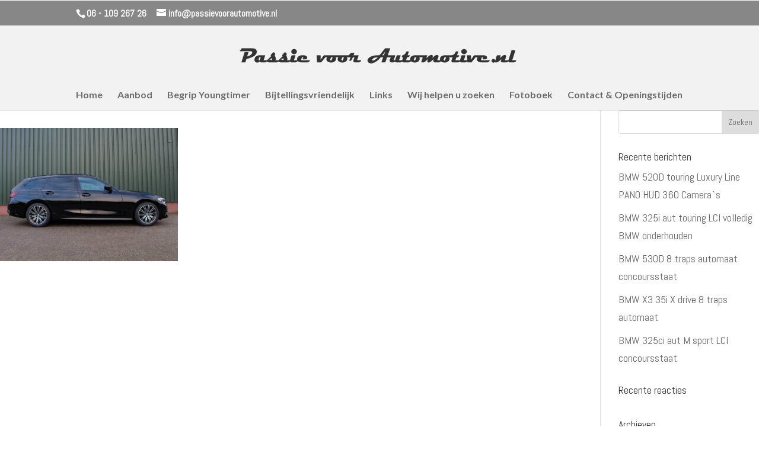

--- FILE ---
content_type: text/css
request_url: https://www.passievoorautomotive.nl/wp-content/themes/Divi-child/style.css?ver=4.27.5
body_size: 793
content:
/*
 Theme Name:     Divi Child Theme
 Theme URI:      http://www.elegantthemes.com/gallery/foxy/
 Description:    Divi Child Theme
 Author:         Visuals4You
 Author URI:     https://www.visuals4you.nl
 Template:       Divi
 Version:        1.0.0
*/
 
@import url("../Divi/style.css");
 
/* =Theme customization starts here
------------------------------------------------------- */


.custom-slider .et_pb_slides .et_pb_slider_container_inner {
display: block !important;
}

a.et-cart-info {
    display: none;
}

div#top-header {
    border-top: 1px solid #fff;
}

.et_pb_slide_content {
        line-height: 40px;
}

.et_pb_slide_content {
font-size: 30px !important;
}

.et_pb_bg_layout_dark.et_pb_slider_with_text_overlay .et_pb_slide_title, .et_pb_bg_layout_dark.et_pb_slider_with_text_overlay .et_pb_slide_content {
    background-color: transparent;
}

.et_pb_bg_layout_dark.et_pb_slider_with_text_overlay .et_pb_text_overlay_wrapper {
    background-color: rgba(0,0,0,0);
}

.et_pb_text.et_pb_module.et_pb_bg_layout_dark.et_pb_text_align_center.et_pb_text_0 {
    font-size: 22px;
}

.et_pb_section.et_pb_section_0.et_pb_with_background.et_section_regular.et_pb_section_first {
padding-top: 370px !important;
}

.et_pb_image_container {
    padding: 8px;
}


div#footer-bottom {
    display: none;
}

div#footerlogo {
    padding: 0 !important;
}

a.more-link {
    background-color: #000;
    border-radius: 3px;
    color: #fff;
    padding: 0.3em 1em;
    margin-top: 10px !important;
    font-size: 20px;
}



span.ninja-forms-req-symbol {
display: none;
}

input#nf-field-2 {
    padding: 8px;
font-size: 14px;
}

input#nf-field-1 {
    padding: 8px;
font-size: 14px;
}

input#nf-field-6 {
    padding: 8px;
font-size: 14px;
}

input#nf-field-3 {
    padding: 8px;
font-size: 14px;
}

input#nf-field-7 {
    padding: 8px;
font-size: 14px;
}

input#nf-field-4 {
    background-color: #fff;
    border-color: #fff;
    color: #000;
}

.nf-form-fields-required {
    display: none;
}

#at4m-sb {
    display: none;
}

a#at4m-dock-toggle {
    display: none;
}


.addthis_toolbox.addthis_default_style.addthis_32x32_style {
    display: none;
}

.et_post_meta_wrapper {
    display: none;
}

.mfp-title {
    display: none;
}

/* ivm gallerij fotoboek */

#gallery-1 img {
    border: none !important;
}

.gallery-caption {
    display: none;
}

span.slb_template_tag.slb_template_tag_ui.slb_template_tag_ui_group_status {
    display: none;
}

#slb_viewer_wrap .slb_theme_slb_default .slb_container {
       border-radius: 0px !important; 
}


/* ivm gallerij fotoboek */



/* om ervoor te zorgen dat de berichten auto volle breedte zijn */

#main-content .container {
    padding: 0;
    width: 100%;
    max-width: 100%;
}

body.single-post #left-area {
width: 100%;
padding: 0px;
}

body.single-post #sidebar, body.single-post #main-content .container:before {
display: none;
}

/* om ervoor te zorgen dat de berichten auto volle breedte zijn */


@media (min-width: 768px) {

/* zodat aanbod allemaal even hoog is */

.et_pb_post {
    height: 520px;
}





}


@media (max-width: 768px) {

.et_pb_slide.et_pb_bg_layout_dark.et_pb_slider_with_overlay.et_pb_slider_with_text_overlay.et_pb_media_alignment_center.et_pb_slide_0.et-pb-active-slide {
     width: 100%;
    height: auto;
    margin: auto;
}


#hoofdfoto {
    height: 360px !important;

}





}

@media only screen 
and (min-device-width : 320px) 
and (max-device-width : 568px) 
and (orientation : landscape) { 

a.more-link {
    font-size: 15px !important;
}



}






--- FILE ---
content_type: text/plain
request_url: https://www.google-analytics.com/j/collect?v=1&_v=j102&a=1892461871&t=pageview&_s=1&dl=https%3A%2F%2Fwww.passievoorautomotive.nl%2Faanbod%2Fbmw-320d-aut-luxury-line-zeer-compleet-btw-auto%2F6-156%2F&ul=en-us%40posix&dt=6%20-%20Passievoorautomotive&sr=1280x720&vp=1280x720&_u=IEBAAEABAAAAACAAI~&jid=47119353&gjid=258898939&cid=1638390558.1769015139&tid=UA-92828456-1&_gid=109356541.1769015139&_r=1&_slc=1&z=1018586172
body_size: -454
content:
2,cG-14T94TSHQ5